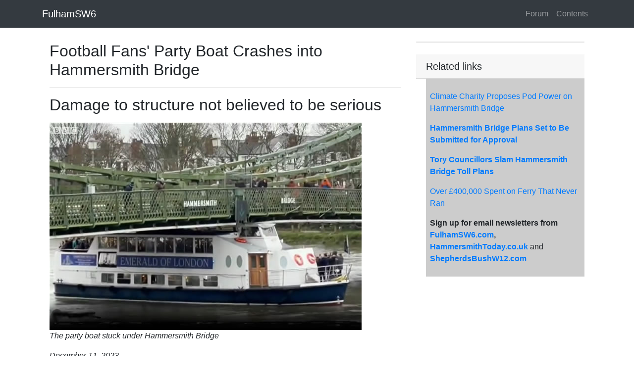

--- FILE ---
content_type: text/html
request_url: https://fulhamsw6.com/page/shared/common/hambridge032.htm
body_size: 4865
content:
<!DOCTYPE html>
<html lang="en">
<head>
    <meta charset="utf-8">
    <meta name="viewport" content="width=device-width, initial-scale=1, shrink-to-fit=no">
    <title>Football Fans&#x27; Party Boat Crashes into Hammersmith Bridge</title>

    <meta name="google-site-verification" content="put in vlaue" />

    <meta name="description" />
    <meta property="og:title" content="Football Fans&#x27; Party Boat Crashes into Hammersmith Bridge" />
    <meta property="og:url" content="https://www.FulhamSW6.com/page/shared/common/hambridge032.htm" />
    <meta property="og:type" content="article" />
    <meta property="og:description" />
    <meta property="og:image" content="" />
    <meta property="og:image:width" content="" />
    <meta property="og:image:height" content="" />
    <meta property="og:site_name" content="FulhamSW6" />
    <meta property="og:site" content="www.FulhamSW6.com" />
    <meta property="fb:app_id" content="1620242434882741" />

    <meta property="twitter:card" content="summary_large_image" />
    <meta property="twitter:site" />
    <meta property="twitter:title" content="Football Fans&#x27; Party Boat Crashes into Hammersmith Bridge" />
    <meta property="twitter:description" />
    <meta property="twitter:image" content="" />

    <script type="application/ld+json">
        {
        "@context":"http:\/\/schema.org",
        "@type":"NewsArticle",
        "mainEntityOfPage":{"@type":"WebPage","@id":"https://www.FulhamSW6.com/page/shared/common/hambridge032.htm"},
        "headline": "Football Fans&#x27; Party Boat Crashes into Hammersmith Bridge",
        "description": "",
        "url":"https://www.FulhamSW6.com/page/shared/common/hambridge032.htm",
        "dateCreated":"",
        "datePublished":"",
        "dateModified":"",
        "thumbnailUrl":"",
        "image":{"@type":"ImageObject","url":""},
        "author": {
        "@type": "Organization",
        "name": "FulhamSW6"
        },
        "publisher": {
        "@type": "Organization",
        "name": "FulhamSW6",
        "logo":{"@type":"imageObject","url":"https://www.FulhamSW6.com/resources/image/fulhamsw6-logo-small.png"}
        }
        }
    </script>
    <link href="https://stackpath.bootstrapcdn.com/bootstrap/4.3.1/css/bootstrap.min.css" rel="stylesheet">
    <style>
        body {
            padding-top: 54px;
        }

        @media (min-width: 992px) {
            body {
                padding-top: 56px;
            }
        }

        .style3 {
            font-family: Verdana, Arial, Helvetica, sans-serif;
            font-size: 13px;
            font-weight: bold;
            padding: 10px;
        }

        .style4 {
            font-family: Verdana, Arial, Helvetica, sans-serif;
            font-size: 13px;
        }

        img {
            height: auto;
            max-width: 100%;
        }

        p {
            margin-top: 1em;
        }

        A.external {
            background: url(/image/shared/images/Icon_External_Link.png) 99% 40% no-repeat;
            padding-right: 15px;
        }
    </style>
</head>
<body>

    <!-- Navigation -->
    <nav class="navbar navbar-expand-sm navbar-dark bg-dark fixed-top">
        <div class="container">
            <a class="navbar-brand" href="/page/frontpage.htm">FulhamSW6</a>
            <button class="navbar-toggler" type="button" data-toggle="collapse" data-target="#navbarResponsive" aria-controls="navbarResponsive" aria-expanded="false" aria-label="Toggle navigation">
                <span class="navbar-toggler-icon"></span>
            </button>
            <div class="collapse navbar-collapse" id="navbarResponsive">
                <ul class="navbar-nav ml-auto">
                    <li class="nav-item">
                        <a class="nav-link" href="/page/forum.htm">
                            Forum
                        </a>
                    </li>
                    <li class="nav-item">
                        <a class="nav-link" href="/page/content.htm">
                            Contents
                        </a>
                    </li>
                </ul>
            </div>
        </div>
    </nav>
    <div class="container pt-1">
        <div class='container'><div class='row'><div class='col-lg-8'><h2 class='mt-4'>Football Fans' Party Boat Crashes into Hammersmith Bridge</h2><hr><td class="style13"><h2 class="style14">Damage to structure not believed to be serious</h2>
      <p class="style13"><em><img src="/image/shared/common/images/partyboatcrash.jpg" alt="The party boat stuck under Hammersmith Bridge " width="630" height="420"><br>
      The party boat stuck under Hammersmith Bridge </em></p>
                
      
      <p><em>
        <!-- #BeginDate format:Am1 -->December 11, 2023<!-- #EndDate -->
      </em></p>
      <p>A party boat hired to take football fans to a match at Craven Cottage crashed into Hammersmith Bridge this Sunday (11 December).</p>
      <p>The 140-capacity Emerald of London had been bringing West Ham fans to the game at Fulham. It is not clear why the boat which was upstream of the bridge, which had been chartered from a company based near Waterloo, had gone so far up river.</p>
      <p>When the collision occurred, there was a large scraping noise plus jeers from onboard and the riverside. The vessel became stuck briefly before turning back up river.</p>
      <p>There were no reports of any injuries to passengers or crew and the damage to the bridge has been assessed as being minor.</p>
      <p>High tide at Hammersmith on the day of the collision occurred just after noon and the maximum tide height was above average but not exceptionally high. </p>
      <p>That day the Port of London Authority had issued a Caution yellow warning of Strong Fluvial Flows on the ebb tide.</p>
      <p>&nbsp;</p>
      <p><iframe width="560" height="315" src="https://www.youtube.com/embed/V9q-M9wP0mU?si=Q3q-oVtH-9SjKsj9" title="YouTube video player" frameborder="0" allow="accelerometer; autoplay; clipboard-write; encrypted-media; gyroscope; picture-in-picture; web-share" allowfullscreen=""></iframe><br>
        <em>The boat was forced to turn around and go back up river </em></p>
      <p>The boat hitting the bridge didn&rsquo;t mark the low point for the fans on board as the Hammers were beaten 5-0.<br>
      </p>
      <p><br>
      </p>
      <table width="100%" border="1" cellspacing="0" cellpadding="8">
        <tr>
          <td bgcolor="#CCCCCC"><p class="dsdsa"><strong>Like Reading Articles Like This? Help Us Produce More</strong></p>
              <p class="dsdsa">This site remains committed to providing local community news and public interest journalism.</p>
              <p class="dsdsa">Articles such as the one above are integral to what we do. We aim to feature as much as possible on local societies, charities based in the area, fundraising efforts by residents, community-based initiatives and even helping people find missing pets.</p>
              <p class="dsdsa">We&rsquo;ve always done that and won&rsquo;t be changing, in fact we&rsquo;d like to do more.</p>
              <p class="dsdsa">However, the readership that these stories generates is often below that needed to cover the cost of producing them. Our financial resources are limited and the local media environment is intensely competitive so there is a constraint on what we can do.</p>
              <p class="dsdsa">We are therefore asking our readers to consider offering financial support to these efforts. Any money given will help support community and public interest news and the expansion of our coverage in this area.</p>
              <p class="dsdsa">A <a href="https://pay.gocardless.com/AL0002B26PV5Z3" target="_blank"><strong>suggested monthly payment is &pound;8</strong></a> but we would be grateful for any amount for instance if you think this site offers the equivalent value of a subscription to a daily printed newspaper you may wish to <a href="https://pay.gocardless.com/AL0002B0KAW6JH" target="_blank"><strong>consider &pound;20 per month</strong></a>. If neither of these amounts is suitable for you then contact <a href="mailto:info@neighbournet.com">info@neighbournet.com</a> and we can set up an alternative. All payments are made through a secure web site. </p>
              <p class="dsdsa">One-off donations are also appreciated. <a href="https://www.paypal.me/neighbournet" target="_blank"><strong>Choose The Amount You Wish To Contribute</strong></a>. </p>
              <p class="dsdsa">If you do support us in this way we&rsquo;d be interested to hear what kind of articles you would like to see more of on the site &ndash; send your suggestions to the editor.</p>
              <p><span class="dsdsa">For businesses we offer the chance to be a corporate sponsor of community content on the site. For <a href="https://pay.gocardless.com/AL0002B1ZPRP5N" target="_blank"><strong>&pound;30 plus VAT per month</strong></a> you will be the designated sponsor of at least one article a month with your logo appearing if supplied. If there is a specific community group or initiative you&rsquo;d like to support we can make sure your sponsorship is featured on related content for a one off payment of <a href="https://pay.gocardless.com/AL0002B22HBBAW" target="_blank"><strong>&pound;50 plus VAT</strong></a>. All payments are made through a secure web site.</span><br>
                  <br>
            </p></td>
        </tr>
      </table>      <p><br>
      </p>
      <p class="style13">
            <em>            </em></p>
          
    </td></div><div class='col-md-4'><div class='card my-4'></div><h5 class='card-header'>Related links</h5><table width="100%" border="0" align="left" cellpadding="8" cellspacing="0">
            <tr>
              <td class="style13">&nbsp;</td>
              <td bgcolor="#CCCCCC" class="style13"><p><a href="/page/shared/common/hambridge031.htm"><span class="style16">Climate Charity Proposes Pod Power on Hammersmith Bridge</span></a></p>
                <p><a href="/page/shared/common/hambridge030.htm"><strong>Hammersmith Bridge Plans Set to Be Submitted for Approval</strong></a></p>
                <p><a href="/page/shared/common/ldrshambridge040.htm"><strong>Tory Councillors Slam Hammersmith Bridge Toll Plans</strong></a></p>
                <p><a href="/page/shared/common/hambridge024.htm"><span class="style16">Over &pound;400,000 Spent on Ferry That Never Ran</span></a></p>
                <p><strong><strong>Sign up for email newsletters from </strong><strong><a href="user/register">FulhamSW6.com</a>, </strong><strong><strong><a href="user/register">HammersmithToday.co.uk</a></strong></strong> </strong>and<strong><strong><strong> <a href="user/register">ShepherdsBushW12.com</a></strong></strong></strong></p></td>
            </tr>
      </table></div></div></div>
    </div>
</body>
<!-- Bootstrap core JavaScript -->
<script src="https://code.jquery.com/jquery-3.3.1.slim.min.js" integrity="sha384-q8i/X+965DzO0rT7abK41JStQIAqVgRVzpbzo5smXKp4YfRvH+8abtTE1Pi6jizo" crossorigin="anonymous"></script>
<script src="https://cdnjs.cloudflare.com/ajax/libs/popper.js/1.14.7/umd/popper.min.js" integrity="sha384-UO2eT0CpHqdSJQ6hJty5KVphtPhzWj9WO1clHTMGa3JDZwrnQq4sF86dIHNDz0W1" crossorigin="anonymous"></script>
<script src="https://stackpath.bootstrapcdn.com/bootstrap/4.3.1/js/bootstrap.min.js" integrity="sha384-JjSmVgyd0p3pXB1rRibZUAYoIIy6OrQ6VrjIEaFf/nJGzIxFDsf4x0xIM+B07jRM" crossorigin="anonymous"></script>
</html>
